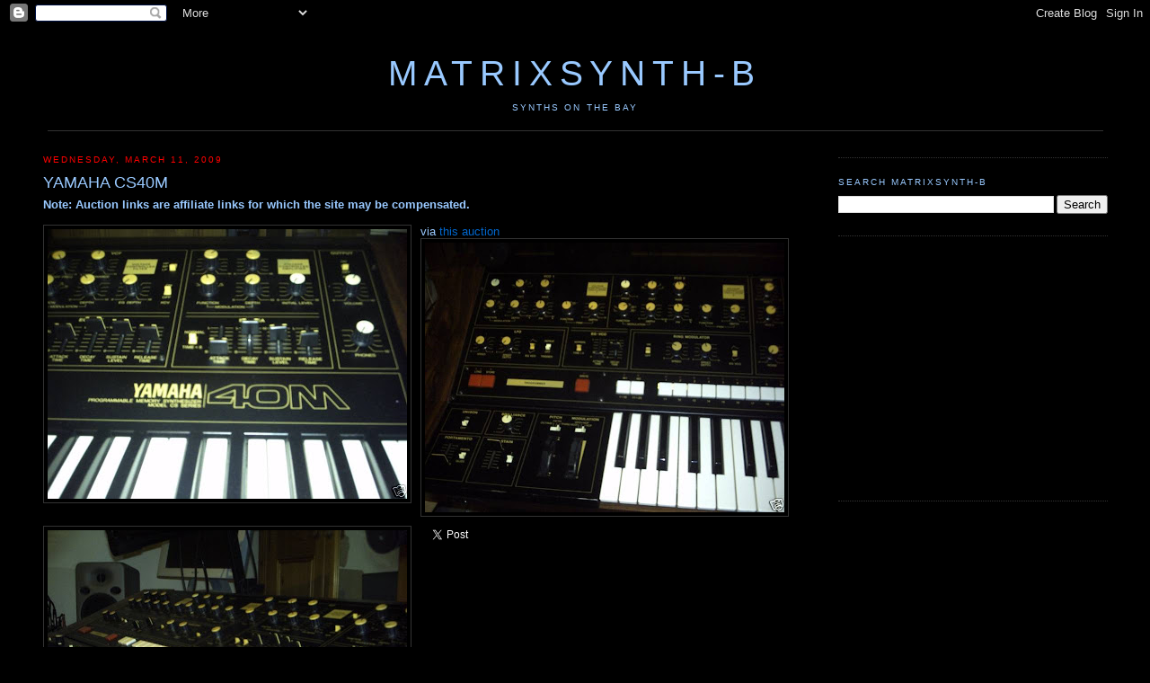

--- FILE ---
content_type: text/html; charset=UTF-8
request_url: http://b.matrixsynth.com/2009/03/yamaha-cs40m.html
body_size: 13367
content:
<!DOCTYPE html>
<html xmlns='http://www.w3.org/1999/xhtml' xmlns:b='http://www.google.com/2005/gml/b' xmlns:data='http://www.google.com/2005/gml/data' xmlns:expr='http://www.google.com/2005/gml/expr'>
<head>
<link href='https://www.blogger.com/static/v1/widgets/2944754296-widget_css_bundle.css' rel='stylesheet' type='text/css'/>
<!-- <base target='_blank'/> -->
<meta content='7UK/Qf8YIEvuEAnPchgV1DuAEvPXYyF5FfZY3k0OrNM=' name='verify-v1'/>
<meta content='Website on everything synth, including analog and digital synthesizers, modulars, sequencers, keyboards, videos, MOOG, Roland, ARP, Yamaha, etc.' name='description'/>
<meta content='text/html; charset=UTF-8' http-equiv='Content-Type'/>
<meta content='blogger' name='generator'/>
<link href='http://b.matrixsynth.com/favicon.ico' rel='icon' type='image/x-icon'/>
<link href='http://b.matrixsynth.com/2009/03/yamaha-cs40m.html' rel='canonical'/>
<link rel="alternate" type="application/atom+xml" title="MATRIXSYNTH-B - Atom" href="http://b.matrixsynth.com/feeds/posts/default" />
<link rel="alternate" type="application/rss+xml" title="MATRIXSYNTH-B - RSS" href="http://b.matrixsynth.com/feeds/posts/default?alt=rss" />
<link rel="service.post" type="application/atom+xml" title="MATRIXSYNTH-B - Atom" href="https://www.blogger.com/feeds/38579993/posts/default" />

<link rel="alternate" type="application/atom+xml" title="MATRIXSYNTH-B - Atom" href="http://b.matrixsynth.com/feeds/5283120064137671817/comments/default" />
<!--Can't find substitution for tag [blog.ieCssRetrofitLinks]-->
<link href='https://blogger.googleusercontent.com/img/b/R29vZ2xl/AVvXsEirACliguJKgnt_qOpqrkLdGUpdfENMy7LhP1bnLObJ4JK743yd95va3MUh9PiX7LoOMPYf4dSPtsVrKmJgNMobk13jya5cneTdgsQffyiARQR1uNEAzVROKb9-hRykE3P0AbZx/s400/!BMW0YZ!CGk~$(KGrHgoH-CMEjlLly1TnBJkDy6oHn!~~_3.JPG' rel='image_src'/>
<meta content='http://b.matrixsynth.com/2009/03/yamaha-cs40m.html' property='og:url'/>
<meta content='YAMAHA CS40M' property='og:title'/>
<meta content='via this auction' property='og:description'/>
<meta content='https://blogger.googleusercontent.com/img/b/R29vZ2xl/AVvXsEirACliguJKgnt_qOpqrkLdGUpdfENMy7LhP1bnLObJ4JK743yd95va3MUh9PiX7LoOMPYf4dSPtsVrKmJgNMobk13jya5cneTdgsQffyiARQR1uNEAzVROKb9-hRykE3P0AbZx/w1200-h630-p-k-no-nu/!BMW0YZ!CGk~$(KGrHgoH-CMEjlLly1TnBJkDy6oHn!~~_3.JPG' property='og:image'/>
<title>MATRIXSYNTH-B: YAMAHA CS40M</title>
<link href='http://matrixsynth.com/FAVICON.ICO' rel='SHORTCUT ICON'/>
<style id='page-skin-1' type='text/css'><!--
/*
-----------------------------------------------
Blogger Template Style
Name:     Minima Black
Designer: Douglas Bowman
URL:      www.stopdesign.com
Date:     26 Feb 2004
Updated by: Blogger Team
----------------------------------------------- */
/* Variable definitions
====================
<Variable name="bgcolor" description="Page Background Color"
type="color" default="#000">
<Variable name="textcolor" description="Text Color"
type="color" default="#fff">
<Variable name="linkcolor" description="Link Color"
type="color" default="#fff">
<Variable name="pagetitlecolor" description="Blog Title Color"
type="color" default="#fff">
<Variable name="descriptioncolor" description="Blog Description Color"
type="color" default="#fff">
<Variable name="titlecolor" description="Post Title Color"
type="color" default="#fff">
<Variable name="bordercolor" description="Border Color"
type="color" default="#333">
<Variable name="sidebarcolor" description="Sidebar Title Color"
type="color" default="#fff">
<Variable name="sidebartextcolor" description="Sidebar Text Color"
type="color" default="#fff">
<Variable name="visitedlinkcolor" description="Visited Link Color"
type="color" default="#ffff">
<Variable name="bodyfont" description="Text Font"
type="font" default="normal normal 100% Georgia, Serif">
<Variable name="headerfont" description="Sidebar Title Font"
type="font"
default="normal normal 78% 'Trebuchet MS',Trebuchet,Arial,Verdana,Sans-serif">
<Variable name="pagetitlefont" description="Blog Title Font"
type="font"
default="normal normal 200% Georgia, Serif">
<Variable name="descriptionfont" description="Blog Description Font"
type="font"
default="normal normal 78% 'Trebuchet MS', Trebuchet, Arial, Verdana, Sans-serif">
<Variable name="postfooterfont" description="Post Footer Font"
type="font"
default="normal normal 78% 'Trebuchet MS', Trebuchet, Arial, Verdana, Sans-serif">
<Variable name="startSide" description="Side where text starts in blog language"
type="automatic" default="left">
<Variable name="endSide" description="Side where text ends in blog language"
type="automatic" default="right">
*/
/* Use this with templates/template-twocol.html */
body {
background:#000000;
margin:0;
color:#99C9FF;
font:x-small Georgia Serif;
font-size/* */:/**/small;
font-size: /**/small;
text-align: center;
}
a:link {
color:#0066CC;
text-decoration:none;
}
a:visited {
color:#0066cc;
text-decoration:none;
}
a:hover {
color:#99C9FF;
text-decoration:underline;
}
a img {
border-width:0;
}
/* Header
-----------------------------------------------
*/
#header-wrapper {
background-position: center;
width:1185px;
margin:0 auto 10px;
#  border:1px solid #333333;
}
#header-inner {
background-position: center;
margin-left: auto;
margin-right: auto;
text-align: center;
}
#header {
background-position: center;
margin: 5px;
#  border: 1px solid #333333;
border-bottom: 1px solid #333333;
text-align: center;
color:#99C9FF;
}
#header h1 {
background-position: center;
margin:5px 5px 0;
padding:15px 20px .25em;
line-height:1.2em;
text-transform:uppercase;
letter-spacing:.2em;
font: normal normal 300% Trebuchet, Trebuchet MS, Arial, sans-serif;
}
#header a {
background-position: center;
color:#99C9FF;
text-decoration:none;
}
#header a:hover {
background-position: center;
color:#99C9FF;
}
#header .description {
margin:0 5px 5px;
padding:0 20px 15px;
max-width:1185px;
text-transform:uppercase;
letter-spacing:.2em;
line-height: 1.4em;
font: normal normal 78% Trebuchet, Trebuchet MS, Arial, sans-serif;
color: #99C9FF;
}
#header img {
background-position: center;
margin-left: auto;
margin-right: auto;
}
/* Outer-Wrapper
----------------------------------------------- */
#outer-wrapper {
width: 1185px;
margin:0 auto;
padding:10px;
text-align:left;
font: normal normal 100% Trebuchet, Trebuchet MS, Arial, sans-serif;
}
#main-wrapper {
width: 860px;
float: left;
word-wrap: break-word; /* fix for long text breaking sidebar float in IE */
overflow: hidden;     /* fix for long non-text content breaking IE sidebar float */
}
#sidebar-wrapper {
width: 300px;
float: right;
word-wrap: break-word; /* fix for long text breaking sidebar float in IE */
overflow: hidden;      /* fix for long non-text content breaking IE sidebar float */
}
/* Headings
----------------------------------------------- */
h2 {
margin:1.5em 0 .75em;
font:normal normal 78% Trebuchet, Trebuchet MS, Arial, sans-serif;
line-height: 1.4em;
text-transform:uppercase;
letter-spacing:.2em;
color:#99C9FF;
}
/* Posts
-----------------------------------------------
*/
h2.date-header {
margin:1.5em 0 .5em;
color:#FF0000
}
.post {
margin:.5em 0 1.5em;
border-bottom:1px dotted #333333;
padding-bottom:1.5em;
}
.post h3 {
margin:.25em 0 0;
padding:0 0 4px;
font-size:140%;
font-weight:normal;
line-height:1.4em;
color:#99C9FF;
}
.post h3 a, .post h3 a:visited, .post h3 strong {
display:block;
text-decoration:none;
color:#99C9FF;
font-weight:normal;
}
.post h3 strong, .post h3 a:hover {
color:#99C9FF;
}
.post p {
margin:0 0 .75em;
line-height:1.6em;
}
.post-footer {
margin: .75em 0;
color:#99C9FF;
text-transform:uppercase;
letter-spacing:.1em;
font: normal normal 78% Trebuchet, Trebuchet MS, Arial, sans-serif;
line-height: 1.4em;
}
.email-post-icon {
background: url(http://www.blogger.com/img/icon18_email.gif)
no-repeat left center;
padding-right: 15px;
}
.quick-edit-icon {
background: url(http://www.blogger.com/img/
icon18_edit_allbkg.gif) no-repeat left center;
padding-right: 15px;
}
.comment-link {
margin-left:.6em;
}
.post img {
padding:4px;
border:1px solid #333333;
}
.post blockquote {
margin:1em 20px;
}
.post blockquote p {
margin:.75em 0;
}
/* Comments
----------------------------------------------- */
#comments h4 {
margin:1em 0;
font-weight: bold;
line-height: 1.4em;
text-transform:uppercase;
letter-spacing:.2em;
color: #99C9FF;
}
#comments-block {
margin:1em 0 1.5em;
line-height:1.6em;
}
#comments-block .comment-author {
margin:.5em 0;
}
#comments-block .comment-body {
margin:.25em 0 0;
}
#comments-block .comment-footer {
margin:-.25em 0 2em;
line-height: 1.4em;
text-transform:uppercase;
letter-spacing:.1em;
}
#comments-block .comment-body p {
margin:0 0 .75em;
}
.deleted-comment {
font-style:italic;
color:gray;
}
#blog-pager-newer-link {
float: left;
}
#blog-pager-older-link {
float: right;
}
#blog-pager {
text-align: center;
}
.feed-links {
clear: both;
line-height: 2.5em;
}
/* Sidebar Content
----------------------------------------------- */
.sidebar {
color: #99C9FF;
line-height: 1.5em;
}
.sidebar ul {
list-style:none;
margin:0 0 0;
padding:0 0 0;
}
.sidebar li {
margin:0;
padding:0 0 .25em 15px;
text-indent:-15px;
line-height:1.5em;
}
.sidebar .widget, .main .widget {
border-bottom:1px dotted #333333;
margin:0 0 1.5em;
padding:0 0 1.5em;
}
.main .Blog {
border-bottom-width: 0;
}
/* Profile
----------------------------------------------- */
.profile-img {
float: left;
margin: 0 5px 5px 0;
padding: 4px;
border: 1px solid #333333;
}
.profile-data {
margin:0;
text-transform:uppercase;
letter-spacing:.1em;
font: normal normal 78% Trebuchet, Trebuchet MS, Arial, sans-serif;
color: #99C9FF;
font-weight: bold;
line-height: 1.6em;
}
.profile-datablock {
margin:.5em 0 .5em;
}
.profile-textblock {
margin: 0.5em 0;
line-height: 1.6em;
}
.profile-link {
font: normal normal 78% Trebuchet, Trebuchet MS, Arial, sans-serif;
text-transform: uppercase;
letter-spacing: .1em;
}
/* Footer
----------------------------------------------- */
#footer {
width:660px;
clear:both;
margin:0 auto;
padding-top:15px;
line-height: 1.6em;
text-transform:uppercase;
letter-spacing:.1em;
text-align: center;
}
/** Page structure tweaks for layout editor wireframe */
body#layout #header {
margin-left: 0px;
margin-right: 0px;
}

--></style>
<link href='https://www.blogger.com/dyn-css/authorization.css?targetBlogID=38579993&amp;zx=d17e3223-7bb4-47f7-b1f7-9f516b1d8c9b' media='none' onload='if(media!=&#39;all&#39;)media=&#39;all&#39;' rel='stylesheet'/><noscript><link href='https://www.blogger.com/dyn-css/authorization.css?targetBlogID=38579993&amp;zx=d17e3223-7bb4-47f7-b1f7-9f516b1d8c9b' rel='stylesheet'/></noscript>
<meta name='google-adsense-platform-account' content='ca-host-pub-1556223355139109'/>
<meta name='google-adsense-platform-domain' content='blogspot.com'/>

<!-- data-ad-client=pub-5675867217131899 -->

</head>
<body>
<div class='navbar section' id='navbar'><div class='widget Navbar' data-version='1' id='Navbar1'><script type="text/javascript">
    function setAttributeOnload(object, attribute, val) {
      if(window.addEventListener) {
        window.addEventListener('load',
          function(){ object[attribute] = val; }, false);
      } else {
        window.attachEvent('onload', function(){ object[attribute] = val; });
      }
    }
  </script>
<div id="navbar-iframe-container"></div>
<script type="text/javascript" src="https://apis.google.com/js/platform.js"></script>
<script type="text/javascript">
      gapi.load("gapi.iframes:gapi.iframes.style.bubble", function() {
        if (gapi.iframes && gapi.iframes.getContext) {
          gapi.iframes.getContext().openChild({
              url: 'https://www.blogger.com/navbar/38579993?po\x3d5283120064137671817\x26origin\x3dhttp://b.matrixsynth.com',
              where: document.getElementById("navbar-iframe-container"),
              id: "navbar-iframe"
          });
        }
      });
    </script><script type="text/javascript">
(function() {
var script = document.createElement('script');
script.type = 'text/javascript';
script.src = '//pagead2.googlesyndication.com/pagead/js/google_top_exp.js';
var head = document.getElementsByTagName('head')[0];
if (head) {
head.appendChild(script);
}})();
</script>
</div></div>
<div id='outer-wrapper'><div id='wrap2'>
<!-- skip links for text browsers -->
<span id='skiplinks' style='display:none;'>
<a href='#main'>skip to main </a> |
      <a href='#sidebar'>skip to sidebar</a>
</span>
<div id='header-wrapper'>
<div class='header section' id='header'><div class='widget Header' data-version='1' id='Header1'>
<div id='header-inner'>
<div class='titlewrapper'>
<h1 class='title'>
<a href='http://b.matrixsynth.com/'>
MATRIXSYNTH-B
</a>
</h1>
</div>
<div class='descriptionwrapper'>
<p class='description'><span>synths on the bay</span></p>
</div>
</div>
</div></div>
</div>
<div id='content-wrapper'>
<div id='main-wrapper'>
<div class='main section' id='main'><div class='widget Blog' data-version='1' id='Blog1'>
<div class='blog-posts hfeed'>
<!--Can't find substitution for tag [defaultAdStart]-->

          <div class="date-outer">
        
<h2 class='date-header'><span>Wednesday, March 11, 2009</span></h2>

          <div class="date-posts">
        
<div class='post-outer'>
<div class='post hentry'>
<a name='5283120064137671817'></a>
<h3 class='post-title entry-title'>
YAMAHA CS40M
</h3>
<div class='post-header'>
<div class='post-header-line-1'></div>
</div>
<div class='post-body entry-content' id='post-body-5283120064137671817'>
<b>Note: Auction links are affiliate links for which the site may be compensated.</b>
<br/><br/>
<a href="https://blogger.googleusercontent.com/img/b/R29vZ2xl/AVvXsEirACliguJKgnt_qOpqrkLdGUpdfENMy7LhP1bnLObJ4JK743yd95va3MUh9PiX7LoOMPYf4dSPtsVrKmJgNMobk13jya5cneTdgsQffyiARQR1uNEAzVROKb9-hRykE3P0AbZx/s1600-h/!BMW0YZ!CGk~$(KGrHgoH-CMEjlLly1TnBJkDy6oHn!~~_3.JPG" onblur="try {parent.deselectBloggerImageGracefully();} catch(e) {}"><img alt="" border="0" id="BLOGGER_PHOTO_ID_5312104848446639266" src="https://blogger.googleusercontent.com/img/b/R29vZ2xl/AVvXsEirACliguJKgnt_qOpqrkLdGUpdfENMy7LhP1bnLObJ4JK743yd95va3MUh9PiX7LoOMPYf4dSPtsVrKmJgNMobk13jya5cneTdgsQffyiARQR1uNEAzVROKb9-hRykE3P0AbZx/s400/!BMW0YZ!CGk~$(KGrHgoH-CMEjlLly1TnBJkDy6oHn!~~_3.JPG" style="margin: 0pt 10px 10px 0pt; float: left; cursor: pointer; width: 400px; height: 300px;" /></a>via <a href="http://rover.ebay.com/rover/1/711-53200-19255-0/1?type=4&amp;campid=5335815745&amp;toolid=10001&amp;customid=&amp;mpre=http%3A%2F%2Fcgi.ebay.com%2Fws%2FeBayISAPI.dll%3FViewItem%26item%3D330313731948%26ru%3Dhttp%253A%252F%252Fshop.ebay.com%253A80%252F%253F_from%253DR40%2526_trksid%253Dm38.l1313%2526_nkw%253D330313731948%2526_sacat%253DSee-All-Categories%2526_fvi%253D1%26_rdc%3D1">this auction</a><br /><a href="https://blogger.googleusercontent.com/img/b/R29vZ2xl/AVvXsEjHNXM4CQJxdNwWDkfgmu-upCYy4GhTJ7hTt-akAglYudBxisFUQVs0raPYbj-9Fof6bgbkQBOKoiXSmT1mEEMDi7etRQCUmu36vr39mAVI0gPDuA9VJF3fs7bBBmqTcB8VgLYH/s1600-h/1d47_3.JPG" onblur="try {parent.deselectBloggerImageGracefully();} catch(e) {}"><img alt="" border="0" id="BLOGGER_PHOTO_ID_5312104801114301874" src="https://blogger.googleusercontent.com/img/b/R29vZ2xl/AVvXsEjHNXM4CQJxdNwWDkfgmu-upCYy4GhTJ7hTt-akAglYudBxisFUQVs0raPYbj-9Fof6bgbkQBOKoiXSmT1mEEMDi7etRQCUmu36vr39mAVI0gPDuA9VJF3fs7bBBmqTcB8VgLYH/s400/1d47_3.JPG" style="margin: 0pt 10px 10px 0pt; float: left; cursor: pointer; width: 400px; height: 300px;" /></a><br /><a href="https://blogger.googleusercontent.com/img/b/R29vZ2xl/AVvXsEgX5yPJsCBdwbWRnoBa4faAsY8GWFkCatOX5N4uiO5L29l02a3Q-buJMSq60BoFxEtSmtrTCcwJs_1yhpGdslt9wBm-tbIKPACd7gQol2ITb8axtdKwSIgEniSz8hTCkVwbeXcy/s1600-h/1bc4_3.JPG" onblur="try {parent.deselectBloggerImageGracefully();} catch(e) {}"><img alt="" border="0" id="BLOGGER_PHOTO_ID_5312104764805395650" src="https://blogger.googleusercontent.com/img/b/R29vZ2xl/AVvXsEgX5yPJsCBdwbWRnoBa4faAsY8GWFkCatOX5N4uiO5L29l02a3Q-buJMSq60BoFxEtSmtrTCcwJs_1yhpGdslt9wBm-tbIKPACd7gQol2ITb8axtdKwSIgEniSz8hTCkVwbeXcy/s400/1bc4_3.JPG" style="margin: 0pt 10px 10px 0pt; float: left; cursor: pointer; width: 400px; height: 300px;" /></a>
<br/>
<br/>
<br/>
<a class='twitter-share-button' data-via='matrixsynth' href='https://twitter.com/share'>Tweet</a>
<script>!function(d,s,id){var js,fjs=d.getElementsByTagName(s)[0],p=/^http:/.test(d.location)?'http':'https';if(!d.getElementById(id)){js=d.createElement(s);js.id=id;js.src=p+'://platform.twitter.com/widgets.js';fjs.parentNode.insertBefore(js,fjs);}}(document, 'script', 'twitter-wjs');</script><br/>
<div style='clear: both;'></div>
</div>
<div class='post-footer'>
<div class='post-footer-line post-footer-line-1'><span class='post-author vcard'>
Posted by
<span class='fn'>matrix</span>
</span>
<span class='post-timestamp'>
at
<a class='timestamp-link' href='http://b.matrixsynth.com/2009/03/yamaha-cs40m.html' rel='bookmark' title='permanent link'><abbr class='published' title='2009-03-11T18:19:00-07:00'>3/11/2009 06:19:00 PM</abbr></a>
</span>
<span class='post-comment-link'>
</span>
<span class='post-icons'>
<span class='item-control blog-admin pid-530033519'>
<a href='https://www.blogger.com/post-edit.g?blogID=38579993&postID=5283120064137671817&from=pencil' title='Edit Post'>
<img alt='' class='icon-action' height='18' src='https://resources.blogblog.com/img/icon18_edit_allbkg.gif' width='18'/>
</a>
</span>
</span>
<br/><div class='post-share-buttons goog-inline-block'>
</div>
</div>
<div class='post-footer-line post-footer-line-2'><span class='post-labels'>
Labels:
<a href='http://b.matrixsynth.com/search/label/Yamaha' rel='tag'>Yamaha</a>
</span>
</div>
<div class='post-footer-line post-footer-line-3'></div>
</div>
</div>
<div class='comments' id='comments'>
<a name='comments'></a>
<h4>No comments:</h4>
<div id='Blog1_comments-block-wrapper'>
<dl class='avatar-comment-indent' id='comments-block'>
</dl>
</div>
<p class='comment-footer'>
<a href='https://www.blogger.com/comment/fullpage/post/38579993/5283120064137671817' onclick=''>Post a Comment</a>
</p>
</div>
</div>

        </div></div>
      
<!--Can't find substitution for tag [adEnd]-->
</div>
<div class='blog-pager' id='blog-pager'>
<span id='blog-pager-newer-link'>
<a class='blog-pager-newer-link' href='http://b.matrixsynth.com/2009/03/roland-mc-505.html' id='Blog1_blog-pager-newer-link' title='Newer Post'>NEWER POSTS...</a>
</span>
<span id='blog-pager-older-link'>
<a class='blog-pager-older-link' href='http://b.matrixsynth.com/2009/03/studio-electronics-omega-8.html' id='Blog1_blog-pager-older-link' title='Older Post'>OLDER POSTS...</a>
</span>
<a class='home-link' href='http://b.matrixsynth.com/'>Home</a>
</div>
<div class='clear'></div>
<div class='post-feeds'>
<div class='feed-links'>
Subscribe to:
<a class='feed-link' href='http://b.matrixsynth.com/feeds/5283120064137671817/comments/default' target='_blank' type='application/atom+xml'>Post Comments (Atom)</a>
</div>
</div>
</div></div>
</div>
<div id='sidebar-wrapper'>
<div class='sidebar section' id='sidebar'><div class='widget BlogArchive' data-version='1' id='BlogArchive1'>
</div><div class='widget BlogSearch' data-version='1' id='BlogSearch1'>
<h2 class='title'>Search MATRIXSYNTH-B</h2>
<div class='widget-content'>
<div id='BlogSearch1_form'>
<form action='http://b.matrixsynth.com/search' class='gsc-search-box' target='_top'>
<table cellpadding='0' cellspacing='0' class='gsc-search-box'>
<tbody>
<tr>
<td class='gsc-input'>
<input autocomplete='off' class='gsc-input' name='q' size='10' title='search' type='text' value=''/>
</td>
<td class='gsc-search-button'>
<input class='gsc-search-button' title='search' type='submit' value='Search'/>
</td>
</tr>
</tbody>
</table>
</form>
</div>
</div>
<div class='clear'></div>
</div><div class='widget HTML' data-version='1' id='HTML1'>
<div class='widget-content'>
<script type="text/javascript"><!--
google_ad_client = "pub-5675867217131899";
google_ad_host = "pub-1556223355139109";
/* MATRIXSYNTHB Top Right Image Ad */
google_ad_slot = "1908419907";
google_ad_width = 300;
google_ad_height = 250;
//-->
</script>
<script type="text/javascript"
src="http://pagead2.googlesyndication.com/pagead/show_ads.js">
</script>
</div>
<div class='clear'></div>
</div><div class='widget HTML' data-version='1' id='HTML3'>
<div class='widget-content'>
<script type="text/javascript"><!--
google_ad_client = "ca-pub-5675867217131899";
google_ad_host = "pub-1556223355139109";
/* MATRIXSYNTH-B MIDDLE RIGHT */
google_ad_slot = "3260837420";
google_ad_width = 300;
google_ad_height = 250;
//-->
</script>
<script type="text/javascript"
src="http://pagead2.googlesyndication.com/pagead/show_ads.js">
</script>
</div>
<div class='clear'></div>
</div><div class='widget HTML' data-version='1' id='HTML11'>
<h2 class='title'>Archives</h2>
<div class='widget-content'>
The archives have <a href="http://b.matrixsynth.com/p/archives.html">moved here</a>.
</div>
<div class='clear'></div>
</div><div class='widget Label' data-version='1' id='Label2'>
<h2>Labels</h2>
<div class='widget-content'>
<br/>
<select onchange='location=this.options[this.selectedIndex].value;'>
<option>Select a label</option>
<option value='http://b.matrixsynth.com/search/label/360Systems'>360Systems
         (10)
      </option>
<option value='http://b.matrixsynth.com/search/label/4ms'>4ms
         (3)
      </option>
<option value='http://b.matrixsynth.com/search/label/5U'>5U
         (1)
      </option>
<option value='http://b.matrixsynth.com/search/label/ableton'>ableton
         (2)
      </option>
<option value='http://b.matrixsynth.com/search/label/Access'>Access
         (481)
      </option>
<option value='http://b.matrixsynth.com/search/label/Ace%20Electronics'>Ace Electronics
         (1)
      </option>
<option value='http://b.matrixsynth.com/search/label/Ace%20Tone'>Ace Tone
         (1)
      </option>
<option value='http://b.matrixsynth.com/search/label/Acidlab'>Acidlab
         (3)
      </option>
<option value='http://b.matrixsynth.com/search/label/Akai'>Akai
         (218)
      </option>
<option value='http://b.matrixsynth.com/search/label/Alesis'>Alesis
         (251)
      </option>
<option value='http://b.matrixsynth.com/search/label/ALM'>ALM
         (1)
      </option>
<option value='http://b.matrixsynth.com/search/label/Amdek'>Amdek
         (3)
      </option>
<option value='http://b.matrixsynth.com/search/label/AMSynth'>AMSynth
         (1)
      </option>
<option value='http://b.matrixsynth.com/search/label/Analogue%20Solutions'>Analogue Solutions
         (58)
      </option>
<option value='http://b.matrixsynth.com/search/label/Analogue%20Systems'>Analogue Systems
         (17)
      </option>
<option value='http://b.matrixsynth.com/search/label/ARP'>ARP
         (346)
      </option>
<option value='http://b.matrixsynth.com/search/label/Arturia'>Arturia
         (83)
      </option>
<option value='http://b.matrixsynth.com/search/label/ASM'>ASM
         (2)
      </option>
<option value='http://b.matrixsynth.com/search/label/AtomoSynth'>AtomoSynth
         (2)
      </option>
<option value='http://b.matrixsynth.com/search/label/Audio'>Audio
         (7)
      </option>
<option value='http://b.matrixsynth.com/search/label/Baldwin'>Baldwin
         (1)
      </option>
<option value='http://b.matrixsynth.com/search/label/bananalouge'>bananalouge
         (4)
      </option>
<option value='http://b.matrixsynth.com/search/label/Benstruments'>Benstruments
         (1)
      </option>
<option value='http://b.matrixsynth.com/search/label/Blacet'>Blacet
         (17)
      </option>
<option value='http://b.matrixsynth.com/search/label/Bleep%20Labs'>Bleep Labs
         (7)
      </option>
<option value='http://b.matrixsynth.com/search/label/Bliptronic'>Bliptronic
         (4)
      </option>
<option value='http://b.matrixsynth.com/search/label/Bluelantern'>Bluelantern
         (2)
      </option>
<option value='http://b.matrixsynth.com/search/label/books'>books
         (3)
      </option>
<option value='http://b.matrixsynth.com/search/label/BOSS'>BOSS
         (56)
      </option>
<option value='http://b.matrixsynth.com/search/label/BPMC'>BPMC
         (1)
      </option>
<option value='http://b.matrixsynth.com/search/label/Breakaway'>Breakaway
         (5)
      </option>
<option value='http://b.matrixsynth.com/search/label/Bridechamber'>Bridechamber
         (1)
      </option>
<option value='http://b.matrixsynth.com/search/label/bugbrand'>bugbrand
         (3)
      </option>
<option value='http://b.matrixsynth.com/search/label/C64'>C64
         (6)
      </option>
<option value='http://b.matrixsynth.com/search/label/Capybara'>Capybara
         (1)
      </option>
<option value='http://b.matrixsynth.com/search/label/Casio'>Casio
         (344)
      </option>
<option value='http://b.matrixsynth.com/search/label/Casper%20Electronics'>Casper Electronics
         (1)
      </option>
<option value='http://b.matrixsynth.com/search/label/cat'>cat
         (4)
      </option>
<option value='http://b.matrixsynth.com/search/label/catgirl'>catgirl
         (1)
      </option>
<option value='http://b.matrixsynth.com/search/label/CDX'>CDX
         (1)
      </option>
<option value='http://b.matrixsynth.com/search/label/CGS'>CGS
         (8)
      </option>
<option value='http://b.matrixsynth.com/search/label/Chamber%20of%20Sounds'>Chamber of Sounds
         (1)
      </option>
<option value='http://b.matrixsynth.com/search/label/Cheetah'>Cheetah
         (10)
      </option>
<option value='http://b.matrixsynth.com/search/label/chimera'>chimera
         (2)
      </option>
<option value='http://b.matrixsynth.com/search/label/Chroma'>Chroma
         (33)
      </option>
<option value='http://b.matrixsynth.com/search/label/Circuit%20Abbey'>Circuit Abbey
         (1)
      </option>
<option value='http://b.matrixsynth.com/search/label/circuit%20bending'>circuit bending
         (23)
      </option>
<option value='http://b.matrixsynth.com/search/label/Clavia'>Clavia
         (302)
      </option>
<option value='http://b.matrixsynth.com/search/label/Clavioline'>Clavioline
         (1)
      </option>
<option value='http://b.matrixsynth.com/search/label/Clef'>Clef
         (1)
      </option>
<option value='http://b.matrixsynth.com/search/label/cme'>cme
         (1)
      </option>
<option value='http://b.matrixsynth.com/search/label/Commodore'>Commodore
         (4)
      </option>
<option value='http://b.matrixsynth.com/search/label/Condor'>Condor
         (1)
      </option>
<option value='http://b.matrixsynth.com/search/label/Cordovox'>Cordovox
         (1)
      </option>
<option value='http://b.matrixsynth.com/search/label/Creamware'>Creamware
         (22)
      </option>
<option value='http://b.matrixsynth.com/search/label/Critter%20and%20Guitari'>Critter and Guitari
         (8)
      </option>
<option value='http://b.matrixsynth.com/search/label/Crumar'>Crumar
         (61)
      </option>
<option value='http://b.matrixsynth.com/search/label/Curious%20Inventor'>Curious Inventor
         (3)
      </option>
<option value='http://b.matrixsynth.com/search/label/custom'>custom
         (11)
      </option>
<option value='http://b.matrixsynth.com/search/label/Cwejman'>Cwejman
         (18)
      </option>
<option value='http://b.matrixsynth.com/search/label/Cyclone%20Analogic'>Cyclone Analogic
         (1)
      </option>
<option value='http://b.matrixsynth.com/search/label/cylonix'>cylonix
         (2)
      </option>
<option value='http://b.matrixsynth.com/search/label/cynthia'>cynthia
         (1)
      </option>
<option value='http://b.matrixsynth.com/search/label/Diabolical'>Diabolical
         (2)
      </option>
<option value='http://b.matrixsynth.com/search/label/Digisound'>Digisound
         (1)
      </option>
<option value='http://b.matrixsynth.com/search/label/Digitech'>Digitech
         (3)
      </option>
<option value='http://b.matrixsynth.com/search/label/dirty%20electronics'>dirty electronics
         (1)
      </option>
<option value='http://b.matrixsynth.com/search/label/Division%206'>Division 6
         (2)
      </option>
<option value='http://b.matrixsynth.com/search/label/DIY'>DIY
         (88)
      </option>
<option value='http://b.matrixsynth.com/search/label/DK'>DK
         (1)
      </option>
<option value='http://b.matrixsynth.com/search/label/Doepfer'>Doepfer
         (141)
      </option>
<option value='http://b.matrixsynth.com/search/label/Drumfire'>Drumfire
         (6)
      </option>
<option value='http://b.matrixsynth.com/search/label/DrumKat'>DrumKat
         (1)
      </option>
<option value='http://b.matrixsynth.com/search/label/DSI'>DSI
         (343)
      </option>
<option value='http://b.matrixsynth.com/search/label/Dtronic'>Dtronic
         (1)
      </option>
<option value='http://b.matrixsynth.com/search/label/E-Mu'>E-Mu
         (25)
      </option>
<option value='http://b.matrixsynth.com/search/label/EDP'>EDP
         (14)
      </option>
<option value='http://b.matrixsynth.com/search/label/EHX'>EHX
         (6)
      </option>
<option value='http://b.matrixsynth.com/search/label/eigenharp'>eigenharp
         (2)
      </option>
<option value='http://b.matrixsynth.com/search/label/EKO'>EKO
         (5)
      </option>
<option value='http://b.matrixsynth.com/search/label/Elby'>Elby
         (3)
      </option>
<option value='http://b.matrixsynth.com/search/label/Electrix'>Electrix
         (10)
      </option>
<option value='http://b.matrixsynth.com/search/label/Electro%20Harmonix'>Electro Harmonix
         (25)
      </option>
<option value='http://b.matrixsynth.com/search/label/Elektron'>Elektron
         (180)
      </option>
<option value='http://b.matrixsynth.com/search/label/Elevata'>Elevata
         (3)
      </option>
<option value='http://b.matrixsynth.com/search/label/Elka'>Elka
         (9)
      </option>
<option value='http://b.matrixsynth.com/search/label/Eminent'>Eminent
         (1)
      </option>
<option value='http://b.matrixsynth.com/search/label/EML'>EML
         (5)
      </option>
<option value='http://b.matrixsynth.com/search/label/EMM'>EMM
         (1)
      </option>
<option value='http://b.matrixsynth.com/search/label/EMS'>EMS
         (3)
      </option>
<option value='http://b.matrixsynth.com/search/label/emu'>emu
         (196)
      </option>
<option value='http://b.matrixsynth.com/search/label/Encore'>Encore
         (5)
      </option>
<option value='http://b.matrixsynth.com/search/label/Ensoniq'>Ensoniq
         (223)
      </option>
<option value='http://b.matrixsynth.com/search/label/eowave'>eowave
         (5)
      </option>
<option value='http://b.matrixsynth.com/search/label/eurorack'>eurorack
         (74)
      </option>
<option value='http://b.matrixsynth.com/search/label/Eventide'>Eventide
         (2)
      </option>
<option value='http://b.matrixsynth.com/search/label/Fairlight'>Fairlight
         (1)
      </option>
<option value='http://b.matrixsynth.com/search/label/Farfisa'>Farfisa
         (3)
      </option>
<option value='http://b.matrixsynth.com/search/label/FAT'>FAT
         (5)
      </option>
<option value='http://b.matrixsynth.com/search/label/Fender'>Fender
         (15)
      </option>
<option value='http://b.matrixsynth.com/search/label/Firstman'>Firstman
         (3)
      </option>
<option value='http://b.matrixsynth.com/search/label/Flame'>Flame
         (7)
      </option>
<option value='http://b.matrixsynth.com/search/label/flower%20electronics'>flower electronics
         (4)
      </option>
<option value='http://b.matrixsynth.com/search/label/Folktek'>Folktek
         (1)
      </option>
<option value='http://b.matrixsynth.com/search/label/fonitronik'>fonitronik
         (1)
      </option>
<option value='http://b.matrixsynth.com/search/label/Forat'>Forat
         (1)
      </option>
<option value='http://b.matrixsynth.com/search/label/Freebass'>Freebass
         (3)
      </option>
<option value='http://b.matrixsynth.com/search/label/Freeman'>Freeman
         (1)
      </option>
<option value='http://b.matrixsynth.com/search/label/Frequency%20Central'>Frequency Central
         (1)
      </option>
<option value='http://b.matrixsynth.com/search/label/Frontline'>Frontline
         (2)
      </option>
<option value='http://b.matrixsynth.com/search/label/Frostwave'>Frostwave
         (5)
      </option>
<option value='http://b.matrixsynth.com/search/label/Future%20Retro'>Future Retro
         (109)
      </option>
<option value='http://b.matrixsynth.com/search/label/Gakken'>Gakken
         (3)
      </option>
<option value='http://b.matrixsynth.com/search/label/GEM'>GEM
         (1)
      </option>
<option value='http://b.matrixsynth.com/search/label/General%20Music'>General Music
         (3)
      </option>
<option value='http://b.matrixsynth.com/search/label/Ghielmetti'>Ghielmetti
         (2)
      </option>
<option value='http://b.matrixsynth.com/search/label/Gibson'>Gibson
         (1)
      </option>
<option value='http://b.matrixsynth.com/search/label/Godwin'>Godwin
         (2)
      </option>
<option value='http://b.matrixsynth.com/search/label/HackMe'>HackMe
         (1)
      </option>
<option value='http://b.matrixsynth.com/search/label/Haible'>Haible
         (1)
      </option>
<option value='http://b.matrixsynth.com/search/label/Hammond'>Hammond
         (2)
      </option>
<option value='http://b.matrixsynth.com/search/label/Hard%20Mod'>Hard Mod
         (1)
      </option>
<option value='http://b.matrixsynth.com/search/label/HardSID'>HardSID
         (1)
      </option>
<option value='http://b.matrixsynth.com/search/label/Harvestman'>Harvestman
         (18)
      </option>
<option value='http://b.matrixsynth.com/search/label/Health%20Club'>Health Club
         (1)
      </option>
<option value='http://b.matrixsynth.com/search/label/Hohner'>Hohner
         (8)
      </option>
<option value='http://b.matrixsynth.com/search/label/holidays'>holidays
         (1)
      </option>
<option value='http://b.matrixsynth.com/search/label/Innerclock%20Systems'>Innerclock Systems
         (1)
      </option>
<option value='http://b.matrixsynth.com/search/label/intellijel'>intellijel
         (8)
      </option>
<option value='http://b.matrixsynth.com/search/label/Intellivision'>Intellivision
         (1)
      </option>
<option value='http://b.matrixsynth.com/search/label/j'>j
         (1)
      </option>
<option value='http://b.matrixsynth.com/search/label/Jaminator'>Jaminator
         (2)
      </option>
<option value='http://b.matrixsynth.com/search/label/Jen'>Jen
         (60)
      </option>
<option value='http://b.matrixsynth.com/search/label/Jennings'>Jennings
         (1)
      </option>
<option value='http://b.matrixsynth.com/search/label/JHS'>JHS
         (6)
      </option>
<option value='http://b.matrixsynth.com/search/label/JKJ'>JKJ
         (1)
      </option>
<option value='http://b.matrixsynth.com/search/label/JLCooper'>JLCooper
         (1)
      </option>
<option value='http://b.matrixsynth.com/search/label/Jomox'>Jomox
         (65)
      </option>
<option value='http://b.matrixsynth.com/search/label/JSH'>JSH
         (2)
      </option>
<option value='http://b.matrixsynth.com/search/label/Kawai'>Kawai
         (144)
      </option>
<option value='http://b.matrixsynth.com/search/label/Keith%20McMillen'>Keith McMillen
         (1)
      </option>
<option value='http://b.matrixsynth.com/search/label/ken%20stone'>ken stone
         (2)
      </option>
<option value='http://b.matrixsynth.com/search/label/Kenton'>Kenton
         (12)
      </option>
<option value='http://b.matrixsynth.com/search/label/ketron'>ketron
         (1)
      </option>
<option value='http://b.matrixsynth.com/search/label/KeyFax'>KeyFax
         (2)
      </option>
<option value='http://b.matrixsynth.com/search/label/keytar'>keytar
         (28)
      </option>
<option value='http://b.matrixsynth.com/search/label/kilpatrick'>kilpatrick
         (2)
      </option>
<option value='http://b.matrixsynth.com/search/label/King%20Capitol'>King Capitol
         (5)
      </option>
<option value='http://b.matrixsynth.com/search/label/KORG'>KORG
         (2035)
      </option>
<option value='http://b.matrixsynth.com/search/label/Kurzweil'>Kurzweil
         (91)
      </option>
<option value='http://b.matrixsynth.com/search/label/Kyma'>Kyma
         (3)
      </option>
<option value='http://b.matrixsynth.com/search/label/Les%20Paul'>Les Paul
         (1)
      </option>
<option value='http://b.matrixsynth.com/search/label/Lexicon'>Lexicon
         (2)
      </option>
<option value='http://b.matrixsynth.com/search/label/line%206'>line 6
         (1)
      </option>
<option value='http://b.matrixsynth.com/search/label/Linn'>Linn
         (20)
      </option>
<option value='http://b.matrixsynth.com/search/label/Livewire'>Livewire
         (12)
      </option>
<option value='http://b.matrixsynth.com/search/label/Livid%20Instruments'>Livid Instruments
         (1)
      </option>
<option value='http://b.matrixsynth.com/search/label/Logan'>Logan
         (4)
      </option>
<option value='http://b.matrixsynth.com/search/label/Ludwig'>Ludwig
         (6)
      </option>
<option value='http://b.matrixsynth.com/search/label/m-audio'>m-audio
         (16)
      </option>
<option value='http://b.matrixsynth.com/search/label/M-Z3R0'>M-Z3R0
         (1)
      </option>
<option value='http://b.matrixsynth.com/search/label/Macbeth'>Macbeth
         (3)
      </option>
<option value='http://b.matrixsynth.com/search/label/Maestro'>Maestro
         (13)
      </option>
<option value='http://b.matrixsynth.com/search/label/Make%20Noise'>Make Noise
         (19)
      </option>
<option value='http://b.matrixsynth.com/search/label/Malekko'>Malekko
         (14)
      </option>
<option value='http://b.matrixsynth.com/search/label/MAM'>MAM
         (25)
      </option>
<option value='http://b.matrixsynth.com/search/label/Marion'>Marion
         (4)
      </option>
<option value='http://b.matrixsynth.com/search/label/Mattel'>Mattel
         (5)
      </option>
<option value='http://b.matrixsynth.com/search/label/meeblip'>meeblip
         (9)
      </option>
<option value='http://b.matrixsynth.com/search/label/MEGO'>MEGO
         (1)
      </option>
<option value='http://b.matrixsynth.com/search/label/metalbox'>metalbox
         (1)
      </option>
<option value='http://b.matrixsynth.com/search/label/Metasonix'>Metasonix
         (4)
      </option>
<option value='http://b.matrixsynth.com/search/label/MFB'>MFB
         (72)
      </option>
<option value='http://b.matrixsynth.com/search/label/MFOS'>MFOS
         (14)
      </option>
<option value='http://b.matrixsynth.com/search/label/Midibox'>Midibox
         (3)
      </option>
<option value='http://b.matrixsynth.com/search/label/midiman'>midiman
         (2)
      </option>
<option value='http://b.matrixsynth.com/search/label/Milkymist'>Milkymist
         (1)
      </option>
<option value='http://b.matrixsynth.com/search/label/Modcan'>Modcan
         (10)
      </option>
<option value='http://b.matrixsynth.com/search/label/Mode%20Machines'>Mode Machines
         (1)
      </option>
<option value='http://b.matrixsynth.com/search/label/monome'>monome
         (6)
      </option>
<option value='http://b.matrixsynth.com/search/label/monorocket'>monorocket
         (3)
      </option>
<option value='http://b.matrixsynth.com/search/label/Monotonic%20Labs'>Monotonic Labs
         (1)
      </option>
<option value='http://b.matrixsynth.com/search/label/MOOG'>MOOG
         (1229)
      </option>
<option value='http://b.matrixsynth.com/search/label/MOTM'>MOTM
         (26)
      </option>
<option value='http://b.matrixsynth.com/search/label/motu'>motu
         (5)
      </option>
<option value='http://b.matrixsynth.com/search/label/mracidmachine'>mracidmachine
         (1)
      </option>
<option value='http://b.matrixsynth.com/search/label/MSSIAH'>MSSIAH
         (1)
      </option>
<option value='http://b.matrixsynth.com/search/label/MTI'>MTI
         (1)
      </option>
<option value='http://b.matrixsynth.com/search/label/Multivox'>Multivox
         (9)
      </option>
<option value='http://b.matrixsynth.com/search/label/Muse%20Research'>Muse Research
         (7)
      </option>
<option value='http://b.matrixsynth.com/search/label/Musitronics'>Musitronics
         (1)
      </option>
<option value='http://b.matrixsynth.com/search/label/Muson'>Muson
         (1)
      </option>
<option value='http://b.matrixsynth.com/search/label/musonics'>musonics
         (1)
      </option>
<option value='http://b.matrixsynth.com/search/label/Mutable%20Instruments'>Mutable Instruments
         (14)
      </option>
<option value='http://b.matrixsynth.com/search/label/mute'>mute
         (1)
      </option>
<option value='http://b.matrixsynth.com/search/label/Native%20Instruments'>Native Instruments
         (8)
      </option>
<option value='http://b.matrixsynth.com/search/label/NED'>NED
         (1)
      </option>
<option value='http://b.matrixsynth.com/search/label/NIIO'>NIIO
         (1)
      </option>
<option value='http://b.matrixsynth.com/search/label/Nintendo'>Nintendo
         (1)
      </option>
<option value='http://b.matrixsynth.com/search/label/Novamod'>Novamod
         (1)
      </option>
<option value='http://b.matrixsynth.com/search/label/Novation'>Novation
         (473)
      </option>
<option value='http://b.matrixsynth.com/search/label/Oakley%20Sound'>Oakley Sound
         (4)
      </option>
<option value='http://b.matrixsynth.com/search/label/Oberheim'>Oberheim
         (331)
      </option>
<option value='http://b.matrixsynth.com/search/label/Octave'>Octave
         (54)
      </option>
<option value='http://b.matrixsynth.com/search/label/Open%20Labs'>Open Labs
         (2)
      </option>
<option value='http://b.matrixsynth.com/search/label/OSCar'>OSCar
         (8)
      </option>
<option value='http://b.matrixsynth.com/search/label/OTO'>OTO
         (4)
      </option>
<option value='http://b.matrixsynth.com/search/label/PA%20Decoder'>PA Decoder
         (1)
      </option>
<option value='http://b.matrixsynth.com/search/label/PAiA'>PAiA
         (68)
      </option>
<option value='http://b.matrixsynth.com/search/label/Panasonic'>Panasonic
         (1)
      </option>
<option value='http://b.matrixsynth.com/search/label/Pearl'>Pearl
         (6)
      </option>
<option value='http://b.matrixsynth.com/search/label/Peavey'>Peavey
         (7)
      </option>
<option value='http://b.matrixsynth.com/search/label/Philip%20Rees'>Philip Rees
         (1)
      </option>
<option value='http://b.matrixsynth.com/search/label/Philips'>Philips
         (3)
      </option>
<option value='http://b.matrixsynth.com/search/label/Pigtronix'>Pigtronix
         (1)
      </option>
<option value='http://b.matrixsynth.com/search/label/Pittsburgh%20Modular'>Pittsburgh Modular
         (6)
      </option>
<option value='http://b.matrixsynth.com/search/label/plan%20b'>plan b
         (6)
      </option>
<option value='http://b.matrixsynth.com/search/label/Pollard'>Pollard
         (3)
      </option>
<option value='http://b.matrixsynth.com/search/label/Powertran'>Powertran
         (7)
      </option>
<option value='http://b.matrixsynth.com/search/label/Quasimidi'>Quasimidi
         (93)
      </option>
<option value='http://b.matrixsynth.com/search/label/Radikal%20Technologies'>Radikal Technologies
         (27)
      </option>
<option value='http://b.matrixsynth.com/search/label/Realistic'>Realistic
         (84)
      </option>
<option value='http://b.matrixsynth.com/search/label/Redsound'>Redsound
         (46)
      </option>
<option value='http://b.matrixsynth.com/search/label/remco'>remco
         (1)
      </option>
<option value='http://b.matrixsynth.com/search/label/Rheem'>Rheem
         (4)
      </option>
<option value='http://b.matrixsynth.com/search/label/rhodes'>rhodes
         (11)
      </option>
<option value='http://b.matrixsynth.com/search/label/Roger%20Linn'>Roger Linn
         (5)
      </option>
<option value='http://b.matrixsynth.com/search/label/Roland'>Roland
         (3478)
      </option>
<option value='http://b.matrixsynth.com/search/label/russian'>russian
         (10)
      </option>
<option value='http://b.matrixsynth.com/search/label/S-CAT'>S-CAT
         (1)
      </option>
<option value='http://b.matrixsynth.com/search/label/SammichSID'>SammichSID
         (3)
      </option>
<option value='http://b.matrixsynth.com/search/label/SansAmp'>SansAmp
         (1)
      </option>
<option value='http://b.matrixsynth.com/search/label/scans'>scans
         (35)
      </option>
<option value='http://b.matrixsynth.com/search/label/Schippmann'>Schippmann
         (1)
      </option>
<option value='http://b.matrixsynth.com/search/label/Seiko'>Seiko
         (1)
      </option>
<option value='http://b.matrixsynth.com/search/label/Sequential%20Circuits'>Sequential Circuits
         (548)
      </option>
<option value='http://b.matrixsynth.com/search/label/Sequentix'>Sequentix
         (6)
      </option>
<option value='http://b.matrixsynth.com/search/label/Serge'>Serge
         (8)
      </option>
<option value='http://b.matrixsynth.com/search/label/Sherman'>Sherman
         (11)
      </option>
<option value='http://b.matrixsynth.com/search/label/SID'>SID
         (2)
      </option>
<option value='http://b.matrixsynth.com/search/label/Siel'>Siel
         (27)
      </option>
<option value='http://b.matrixsynth.com/search/label/Signal%20Arts'>Signal Arts
         (1)
      </option>
<option value='http://b.matrixsynth.com/search/label/Simmons'>Simmons
         (32)
      </option>
<option value='http://b.matrixsynth.com/search/label/SM%20Pro%20Audio'>SM Pro Audio
         (1)
      </option>
<option value='http://b.matrixsynth.com/search/label/Snazzy%20FX'>Snazzy FX
         (2)
      </option>
<option value='http://b.matrixsynth.com/search/label/Soft%20Synths'>Soft Synths
         (2)
      </option>
<option value='http://b.matrixsynth.com/search/label/Solaris'>Solaris
         (1)
      </option>
<option value='http://b.matrixsynth.com/search/label/Solina'>Solina
         (3)
      </option>
<option value='http://b.matrixsynth.com/search/label/Sonic%20Core'>Sonic Core
         (1)
      </option>
<option value='http://b.matrixsynth.com/search/label/SoundArt'>SoundArt
         (1)
      </option>
<option value='http://b.matrixsynth.com/search/label/soviet'>soviet
         (39)
      </option>
<option value='http://b.matrixsynth.com/search/label/Speak%20and%20Spell'>Speak and Spell
         (7)
      </option>
<option value='http://b.matrixsynth.com/search/label/Spectral%20Audio'>Spectral Audio
         (5)
      </option>
<option value='http://b.matrixsynth.com/search/label/squarewave%20parade'>squarewave parade
         (2)
      </option>
<option value='http://b.matrixsynth.com/search/label/SSL'>SSL
         (1)
      </option>
<option value='http://b.matrixsynth.com/search/label/Star%20Instruments'>Star Instruments
         (30)
      </option>
<option value='http://b.matrixsynth.com/search/label/Starkey'>Starkey
         (1)
      </option>
<option value='http://b.matrixsynth.com/search/label/Steinberg'>Steinberg
         (1)
      </option>
<option value='http://b.matrixsynth.com/search/label/Steiner%20Parker'>Steiner Parker
         (2)
      </option>
<option value='http://b.matrixsynth.com/search/label/Studio%20Electronics'>Studio Electronics
         (159)
      </option>
<option value='http://b.matrixsynth.com/search/label/StudioLogic'>StudioLogic
         (2)
      </option>
<option value='http://b.matrixsynth.com/search/label/Stylophone'>Stylophone
         (2)
      </option>
<option value='http://b.matrixsynth.com/search/label/SuONOIO'>SuONOIO
         (1)
      </option>
<option value='http://b.matrixsynth.com/search/label/Suzuki'>Suzuki
         (13)
      </option>
<option value='http://b.matrixsynth.com/search/label/Symbolic%20Sound'>Symbolic Sound
         (3)
      </option>
<option value='http://b.matrixsynth.com/search/label/Synare'>Synare
         (44)
      </option>
<option value='http://b.matrixsynth.com/search/label/Synclavier'>Synclavier
         (1)
      </option>
<option value='http://b.matrixsynth.com/search/label/Syndrum'>Syndrum
         (2)
      </option>
<option value='http://b.matrixsynth.com/search/label/Synhouse'>Synhouse
         (1)
      </option>
<option value='http://b.matrixsynth.com/search/label/Synsonics'>Synsonics
         (4)
      </option>
<option value='http://b.matrixsynth.com/search/label/Syntecno'>Syntecno
         (1)
      </option>
<option value='http://b.matrixsynth.com/search/label/synth%20books'>synth books
         (3)
      </option>
<option value='http://b.matrixsynth.com/search/label/synth%20cat'>synth cat
         (2)
      </option>
<option value='http://b.matrixsynth.com/search/label/synth%20dogs'>synth dogs
         (1)
      </option>
<option value='http://b.matrixsynth.com/search/label/synth%20guts'>synth guts
         (29)
      </option>
<option value='http://b.matrixsynth.com/search/label/synth%20techs'>synth techs
         (7)
      </option>
<option value='http://b.matrixsynth.com/search/label/Synthesizers.com'>Synthesizers.com
         (21)
      </option>
<option value='http://b.matrixsynth.com/search/label/Synthlab'>Synthlab
         (1)
      </option>
<option value='http://b.matrixsynth.com/search/label/synthtech'>synthtech
         (1)
      </option>
<option value='http://b.matrixsynth.com/search/label/Tama'>Tama
         (26)
      </option>
<option value='http://b.matrixsynth.com/search/label/TBS'>TBS
         (1)
      </option>
<option value='http://b.matrixsynth.com/search/label/TC%20Helicon'>TC Helicon
         (1)
      </option>
<option value='http://b.matrixsynth.com/search/label/Technics'>Technics
         (5)
      </option>
<option value='http://b.matrixsynth.com/search/label/Technosaurus'>Technosaurus
         (6)
      </option>
<option value='http://b.matrixsynth.com/search/label/Teenage%20Engineering'>Teenage Engineering
         (83)
      </option>
<option value='http://b.matrixsynth.com/search/label/Teisco'>Teisco
         (8)
      </option>
<option value='http://b.matrixsynth.com/search/label/Tenori-on'>Tenori-on
         (11)
      </option>
<option value='http://b.matrixsynth.com/search/label/Texas%20Instruments'>Texas Instruments
         (1)
      </option>
<option value='http://b.matrixsynth.com/search/label/theremin'>theremin
         (1)
      </option>
<option value='http://b.matrixsynth.com/search/label/Thomas%20Henry'>Thomas Henry
         (3)
      </option>
<option value='http://b.matrixsynth.com/search/label/Tiptop'>Tiptop
         (14)
      </option>
<option value='http://b.matrixsynth.com/search/label/Touched%20By%20Sound'>Touched By Sound
         (1)
      </option>
<option value='http://b.matrixsynth.com/search/label/tyco'>tyco
         (1)
      </option>
<option value='http://b.matrixsynth.com/search/label/Univox'>Univox
         (32)
      </option>
<option value='http://b.matrixsynth.com/search/label/use%20audio'>use audio
         (17)
      </option>
<option value='http://b.matrixsynth.com/search/label/Vermona'>Vermona
         (68)
      </option>
<option value='http://b.matrixsynth.com/search/label/video'>video
         (22)
      </option>
<option value='http://b.matrixsynth.com/search/label/Video%20Processing'>Video Processing
         (1)
      </option>
<option value='http://b.matrixsynth.com/search/label/Voice%20of%20Saturn'>Voice of Saturn
         (1)
      </option>
<option value='http://b.matrixsynth.com/search/label/Waldorf'>Waldorf
         (440)
      </option>
<option value='http://b.matrixsynth.com/search/label/wem'>wem
         (1)
      </option>
<option value='http://b.matrixsynth.com/search/label/Wernick'>Wernick
         (1)
      </option>
<option value='http://b.matrixsynth.com/search/label/wersi'>wersi
         (1)
      </option>
<option value='http://b.matrixsynth.com/search/label/Wiard'>Wiard
         (11)
      </option>
<option value='http://b.matrixsynth.com/search/label/WMD'>WMD
         (1)
      </option>
<option value='http://b.matrixsynth.com/search/label/x0xb0x'>x0xb0x
         (50)
      </option>
<option value='http://b.matrixsynth.com/search/label/XAOC'>XAOC
         (2)
      </option>
<option value='http://b.matrixsynth.com/search/label/Yamaha'>Yamaha
         (1079)
      </option>
</select>
<div class='clear'></div>
</div>
</div><div class='widget Followers' data-version='1' id='Followers1'>
<h2 class='title'>Followers</h2>
<div class='widget-content'>
<div id='Followers1-wrapper'>
<div style='margin-right:2px;'>
<div><script type="text/javascript" src="https://apis.google.com/js/platform.js"></script>
<div id="followers-iframe-container"></div>
<script type="text/javascript">
    window.followersIframe = null;
    function followersIframeOpen(url) {
      gapi.load("gapi.iframes", function() {
        if (gapi.iframes && gapi.iframes.getContext) {
          window.followersIframe = gapi.iframes.getContext().openChild({
            url: url,
            where: document.getElementById("followers-iframe-container"),
            messageHandlersFilter: gapi.iframes.CROSS_ORIGIN_IFRAMES_FILTER,
            messageHandlers: {
              '_ready': function(obj) {
                window.followersIframe.getIframeEl().height = obj.height;
              },
              'reset': function() {
                window.followersIframe.close();
                followersIframeOpen("https://www.blogger.com/followers/frame/38579993?colors\x3dCgt0cmFuc3BhcmVudBILdHJhbnNwYXJlbnQaByM5OUM5RkYiByMwMDY2Q0MqByMwMDAwMDAyByM5OUM5RkY6ByM5OUM5RkZCByMwMDY2Q0NKByM5OUM5RkZSByMwMDY2Q0NaC3RyYW5zcGFyZW50\x26pageSize\x3d21\x26hl\x3den\x26origin\x3dhttp://b.matrixsynth.com");
              },
              'open': function(url) {
                window.followersIframe.close();
                followersIframeOpen(url);
              }
            }
          });
        }
      });
    }
    followersIframeOpen("https://www.blogger.com/followers/frame/38579993?colors\x3dCgt0cmFuc3BhcmVudBILdHJhbnNwYXJlbnQaByM5OUM5RkYiByMwMDY2Q0MqByMwMDAwMDAyByM5OUM5RkY6ByM5OUM5RkZCByMwMDY2Q0NKByM5OUM5RkZSByMwMDY2Q0NaC3RyYW5zcGFyZW50\x26pageSize\x3d21\x26hl\x3den\x26origin\x3dhttp://b.matrixsynth.com");
  </script></div>
</div>
</div>
<div class='clear'></div>
</div>
</div><div class='widget HTML' data-version='1' id='HTML18'>
<div class='widget-content'>
<center>
<a href="http://www.twitter.com/matrixsynthb"><img src="http://twitter-badges.s3.amazonaws.com/twitter-a.png" alt="Follow matrixsynth on Twitter" /></a>
<a href="http://www.facebook.com/#%21/matrixsynth"><img src="https://blogger.googleusercontent.com/img/b/R29vZ2xl/AVvXsEisqd5a1jcNvIFq0hHqG7KB2ODcP-lNVokBUq8fMzw9lthsIKf4s429I5ZTvbHRBUM7y7Wtvo81RlbRyc2ezbSYvWX6Q3AJ2bWQ21l49FJtYik4DzN9gp1aRzbTZook7UsJkm4kHQ/s400/images.jpg" alt="Follow matrixsynth on Facebook" /></a>
<a href="http://feeds.feedburner.com/MATRIXSYNTH-B" rel="alternate" type="application/rss+xml"><img src="https://blogger.googleusercontent.com/img/b/R29vZ2xl/AVvXsEg8A-oBuNiY-s54Hcfa-_mBVp_ZYfVCSIZ5MDY15q9kIBERGo3Qf0t134Hde_f3xetcUfxGLwYUmuK1U8FpvSbV4vRPBb3uJAIHdKgrLBUUcn52b9084A0g0ufzOCjNmU7z9FO44Q/s400/rss23.png" /></a>
<a href="http://pinterest.com/matrixsynth/"><img src="https://s-passets-ec.pinimg.com/images/about/buttons/small-p-button.png" width="16" height="16" alt="Follow Me on Pinterest" /></a>
<a href="mailto:matrixsynth@gmail.com"><img src="https://blogger.googleusercontent.com/img/b/R29vZ2xl/AVvXsEjex6TPophlm719Yi739RJ2rC0-ozMa5q71y0sNjdtiWAVdbOgdxo-PqhQFNxFOZuIgSkyWpEIegu1bSHp6-RIHZtxfhyphenhyphenVf4kgPGM_Xp7n-BNCf60LGLsTirEzWtVrGRYJMogOt/s400/email.jpg" /></a>

<br />
<a href="https://www.facebook.com/home.php?sk=group_194422250580402">The MATRIXSYNTH Lounge</a>

<br/>

<a href="http://m.matrixsynth.com/p/how-to-post-on-matrixsynth.html">How to Get Posted on MATRIXSYNTH</a>

</center>
</div>
<div class='clear'></div>
</div></div>
</div>
<!-- spacer for skins that want sidebar and main to be the same height-->
<div class='clear'>&#160;</div>
</div>
<!-- end content-wrapper -->
<div id='footer-wrapper'>
<div class='footer no-items section' id='footer'></div>
</div>
</div></div>
<!-- end outer-wrapper -->
<script src='http://www.google-analytics.com/urchin.js' type='text/javascript'>
</script>
<script type='text/javascript'>
_uacct = "UA-251324-6";
urchinTracker();
</script>

<script type="text/javascript" src="https://www.blogger.com/static/v1/widgets/3845888474-widgets.js"></script>
<script type='text/javascript'>
window['__wavt'] = 'AOuZoY46yxpLAiyO165lAlIOCNCZc4GPsw:1768820204069';_WidgetManager._Init('//www.blogger.com/rearrange?blogID\x3d38579993','//b.matrixsynth.com/2009/03/yamaha-cs40m.html','38579993');
_WidgetManager._SetDataContext([{'name': 'blog', 'data': {'blogId': '38579993', 'title': 'MATRIXSYNTH-B', 'url': 'http://b.matrixsynth.com/2009/03/yamaha-cs40m.html', 'canonicalUrl': 'http://b.matrixsynth.com/2009/03/yamaha-cs40m.html', 'homepageUrl': 'http://b.matrixsynth.com/', 'searchUrl': 'http://b.matrixsynth.com/search', 'canonicalHomepageUrl': 'http://b.matrixsynth.com/', 'blogspotFaviconUrl': 'http://b.matrixsynth.com/favicon.ico', 'bloggerUrl': 'https://www.blogger.com', 'hasCustomDomain': true, 'httpsEnabled': false, 'enabledCommentProfileImages': true, 'gPlusViewType': 'FILTERED_POSTMOD', 'adultContent': false, 'analyticsAccountNumber': '', 'encoding': 'UTF-8', 'locale': 'en', 'localeUnderscoreDelimited': 'en', 'languageDirection': 'ltr', 'isPrivate': false, 'isMobile': false, 'isMobileRequest': false, 'mobileClass': '', 'isPrivateBlog': false, 'isDynamicViewsAvailable': true, 'feedLinks': '\x3clink rel\x3d\x22alternate\x22 type\x3d\x22application/atom+xml\x22 title\x3d\x22MATRIXSYNTH-B - Atom\x22 href\x3d\x22http://b.matrixsynth.com/feeds/posts/default\x22 /\x3e\n\x3clink rel\x3d\x22alternate\x22 type\x3d\x22application/rss+xml\x22 title\x3d\x22MATRIXSYNTH-B - RSS\x22 href\x3d\x22http://b.matrixsynth.com/feeds/posts/default?alt\x3drss\x22 /\x3e\n\x3clink rel\x3d\x22service.post\x22 type\x3d\x22application/atom+xml\x22 title\x3d\x22MATRIXSYNTH-B - Atom\x22 href\x3d\x22https://www.blogger.com/feeds/38579993/posts/default\x22 /\x3e\n\n\x3clink rel\x3d\x22alternate\x22 type\x3d\x22application/atom+xml\x22 title\x3d\x22MATRIXSYNTH-B - Atom\x22 href\x3d\x22http://b.matrixsynth.com/feeds/5283120064137671817/comments/default\x22 /\x3e\n', 'meTag': '', 'adsenseClientId': 'pub-5675867217131899', 'adsenseHostId': 'ca-host-pub-1556223355139109', 'adsenseHasAds': false, 'adsenseAutoAds': false, 'boqCommentIframeForm': true, 'loginRedirectParam': '', 'isGoogleEverywhereLinkTooltipEnabled': true, 'view': '', 'dynamicViewsCommentsSrc': '//www.blogblog.com/dynamicviews/4224c15c4e7c9321/js/comments.js', 'dynamicViewsScriptSrc': '//www.blogblog.com/dynamicviews/f9a985b7a2d28680', 'plusOneApiSrc': 'https://apis.google.com/js/platform.js', 'disableGComments': true, 'interstitialAccepted': false, 'sharing': {'platforms': [{'name': 'Get link', 'key': 'link', 'shareMessage': 'Get link', 'target': ''}, {'name': 'Facebook', 'key': 'facebook', 'shareMessage': 'Share to Facebook', 'target': 'facebook'}, {'name': 'BlogThis!', 'key': 'blogThis', 'shareMessage': 'BlogThis!', 'target': 'blog'}, {'name': 'X', 'key': 'twitter', 'shareMessage': 'Share to X', 'target': 'twitter'}, {'name': 'Pinterest', 'key': 'pinterest', 'shareMessage': 'Share to Pinterest', 'target': 'pinterest'}, {'name': 'Email', 'key': 'email', 'shareMessage': 'Email', 'target': 'email'}], 'disableGooglePlus': true, 'googlePlusShareButtonWidth': 0, 'googlePlusBootstrap': '\x3cscript type\x3d\x22text/javascript\x22\x3ewindow.___gcfg \x3d {\x27lang\x27: \x27en\x27};\x3c/script\x3e'}, 'hasCustomJumpLinkMessage': true, 'jumpLinkMessage': 'Click for more \xbb', 'pageType': 'item', 'postId': '5283120064137671817', 'postImageThumbnailUrl': 'https://blogger.googleusercontent.com/img/b/R29vZ2xl/AVvXsEirACliguJKgnt_qOpqrkLdGUpdfENMy7LhP1bnLObJ4JK743yd95va3MUh9PiX7LoOMPYf4dSPtsVrKmJgNMobk13jya5cneTdgsQffyiARQR1uNEAzVROKb9-hRykE3P0AbZx/s72-c/!BMW0YZ!CGk~$(KGrHgoH-CMEjlLly1TnBJkDy6oHn!~~_3.JPG', 'postImageUrl': 'https://blogger.googleusercontent.com/img/b/R29vZ2xl/AVvXsEirACliguJKgnt_qOpqrkLdGUpdfENMy7LhP1bnLObJ4JK743yd95va3MUh9PiX7LoOMPYf4dSPtsVrKmJgNMobk13jya5cneTdgsQffyiARQR1uNEAzVROKb9-hRykE3P0AbZx/s400/!BMW0YZ!CGk~$(KGrHgoH-CMEjlLly1TnBJkDy6oHn!~~_3.JPG', 'pageName': 'YAMAHA CS40M', 'pageTitle': 'MATRIXSYNTH-B: YAMAHA CS40M'}}, {'name': 'features', 'data': {}}, {'name': 'messages', 'data': {'edit': 'Edit', 'linkCopiedToClipboard': 'Link copied to clipboard!', 'ok': 'Ok', 'postLink': 'Post Link'}}, {'name': 'template', 'data': {'name': 'custom', 'localizedName': 'Custom', 'isResponsive': false, 'isAlternateRendering': false, 'isCustom': true}}, {'name': 'view', 'data': {'classic': {'name': 'classic', 'url': '?view\x3dclassic'}, 'flipcard': {'name': 'flipcard', 'url': '?view\x3dflipcard'}, 'magazine': {'name': 'magazine', 'url': '?view\x3dmagazine'}, 'mosaic': {'name': 'mosaic', 'url': '?view\x3dmosaic'}, 'sidebar': {'name': 'sidebar', 'url': '?view\x3dsidebar'}, 'snapshot': {'name': 'snapshot', 'url': '?view\x3dsnapshot'}, 'timeslide': {'name': 'timeslide', 'url': '?view\x3dtimeslide'}, 'isMobile': false, 'title': 'YAMAHA CS40M', 'description': 'via this auction', 'featuredImage': 'https://blogger.googleusercontent.com/img/b/R29vZ2xl/AVvXsEirACliguJKgnt_qOpqrkLdGUpdfENMy7LhP1bnLObJ4JK743yd95va3MUh9PiX7LoOMPYf4dSPtsVrKmJgNMobk13jya5cneTdgsQffyiARQR1uNEAzVROKb9-hRykE3P0AbZx/s400/!BMW0YZ!CGk~$(KGrHgoH-CMEjlLly1TnBJkDy6oHn!~~_3.JPG', 'url': 'http://b.matrixsynth.com/2009/03/yamaha-cs40m.html', 'type': 'item', 'isSingleItem': true, 'isMultipleItems': false, 'isError': false, 'isPage': false, 'isPost': true, 'isHomepage': false, 'isArchive': false, 'isLabelSearch': false, 'postId': 5283120064137671817}}]);
_WidgetManager._RegisterWidget('_NavbarView', new _WidgetInfo('Navbar1', 'navbar', document.getElementById('Navbar1'), {}, 'displayModeFull'));
_WidgetManager._RegisterWidget('_HeaderView', new _WidgetInfo('Header1', 'header', document.getElementById('Header1'), {}, 'displayModeFull'));
_WidgetManager._RegisterWidget('_BlogView', new _WidgetInfo('Blog1', 'main', document.getElementById('Blog1'), {'cmtInteractionsEnabled': false}, 'displayModeFull'));
_WidgetManager._RegisterWidget('_BlogArchiveView', new _WidgetInfo('BlogArchive1', 'sidebar', document.getElementById('BlogArchive1'), {'languageDirection': 'ltr', 'loadingMessage': 'Loading\x26hellip;'}, 'displayModeFull'));
_WidgetManager._RegisterWidget('_BlogSearchView', new _WidgetInfo('BlogSearch1', 'sidebar', document.getElementById('BlogSearch1'), {}, 'displayModeFull'));
_WidgetManager._RegisterWidget('_HTMLView', new _WidgetInfo('HTML1', 'sidebar', document.getElementById('HTML1'), {}, 'displayModeFull'));
_WidgetManager._RegisterWidget('_HTMLView', new _WidgetInfo('HTML3', 'sidebar', document.getElementById('HTML3'), {}, 'displayModeFull'));
_WidgetManager._RegisterWidget('_HTMLView', new _WidgetInfo('HTML11', 'sidebar', document.getElementById('HTML11'), {}, 'displayModeFull'));
_WidgetManager._RegisterWidget('_LabelView', new _WidgetInfo('Label2', 'sidebar', document.getElementById('Label2'), {}, 'displayModeFull'));
_WidgetManager._RegisterWidget('_FollowersView', new _WidgetInfo('Followers1', 'sidebar', document.getElementById('Followers1'), {}, 'displayModeFull'));
_WidgetManager._RegisterWidget('_HTMLView', new _WidgetInfo('HTML18', 'sidebar', document.getElementById('HTML18'), {}, 'displayModeFull'));
</script>
</body>
</html>

--- FILE ---
content_type: text/html; charset=utf-8
request_url: https://www.google.com/recaptcha/api2/aframe
body_size: 266
content:
<!DOCTYPE HTML><html><head><meta http-equiv="content-type" content="text/html; charset=UTF-8"></head><body><script nonce="RK-JfHurPqwHGtrKceF79w">/** Anti-fraud and anti-abuse applications only. See google.com/recaptcha */ try{var clients={'sodar':'https://pagead2.googlesyndication.com/pagead/sodar?'};window.addEventListener("message",function(a){try{if(a.source===window.parent){var b=JSON.parse(a.data);var c=clients[b['id']];if(c){var d=document.createElement('img');d.src=c+b['params']+'&rc='+(localStorage.getItem("rc::a")?sessionStorage.getItem("rc::b"):"");window.document.body.appendChild(d);sessionStorage.setItem("rc::e",parseInt(sessionStorage.getItem("rc::e")||0)+1);localStorage.setItem("rc::h",'1768820207637');}}}catch(b){}});window.parent.postMessage("_grecaptcha_ready", "*");}catch(b){}</script></body></html>